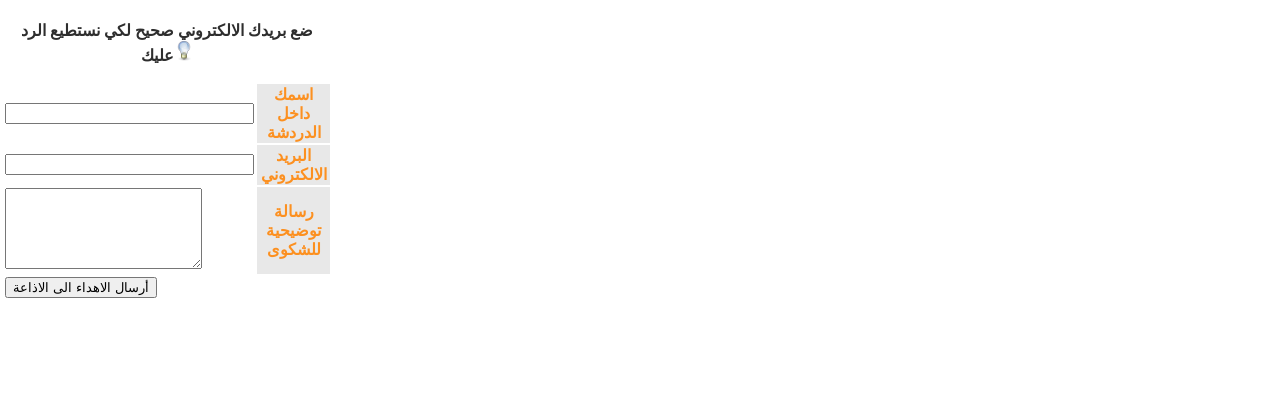

--- FILE ---
content_type: text/html
request_url: http://chat.yourchatting.com/feedback/add/
body_size: 1624
content:
<!DOCTYPE html PUBLIC "-//W3C//DTD XHTML 1.0 Strict//EN" "http://www.w3.org/TR/xhtml1/DTD/xhtml1-strict.dtd">

<html xmlns="http://www.w3.org/1999/xhtml" xml:lang="en" lang="en">

<head>

<title>أضافة اهداء - اذاعة دردشة شات مكتوب</title>

<meta http-equiv="Content-Type" content="text/html; charset=utf-8" />

<script type="text/javascript">



  var _gaq = _gaq || [];

  _gaq.push(['_setAccount', 'UA-35392762-1']);

  _gaq.push(['_setDomainName', 'mychating.com']);

  _gaq.push(['_trackPageview']);



  (function() {

    var ga = document.createElement('script'); ga.type = 'text/javascript'; ga.async = true;

    ga.src = ('https:' == document.location.protocol ? 'https://ssl' : 'http://www') + '.google-analytics.com/ga.js';

    var s = document.getElementsByTagName('script')[0]; s.parentNode.insertBefore(ga, s);

  })();



</script>

<style type="text/css"> 

html, body {

margin:0;

padding:0;

border:0;

height:100%;

}

</style>

</head>

<body>

<TABLE border=0 cellSpacing=0 cellPadding=2 width="96%" id="table3">

  <TR vAlign=top>

    <TD style="color: #000; font-family: arial,sans-serif">

      <DIV class=content>

      <form name="orderform" action="sendon.php" method="post">

      <TABLE border=0 id="table4" width="330">

        <TBODY>

        <tr>

          <TD style="color: #000; font-family: arial,sans-serif" width="320" colspan="2">

			<p align="center"><font color="#2E2E2E"><b><span lang="ar-jo">ضع 
			بريدك الالكتروني صحيح لكي نستطيع الرد عليك<img border="0" src="img/img1.png" width="20" height="21"></span></b></font></TD>

          </tr>

        <tr>

          <TD style="color: #000; font-family: arial,sans-serif" width="198">

			<INPUT maxLength=256 size=29 name=urlsite></TD>

          <TD align="center" width="122" style="color: #000; font-family: arial,sans-serif" bgcolor="#E8E8E8">

			<font color="#FC9020"><b>اسمك داخل الدردشة</b></font></span></TD>

          </tr>

        <TR>

          <TD style="color: #000; font-family: arial,sans-serif" width="198">

			<INPUT maxLength=256 size=29 name=email></TD>

          <TD align="center" width="122" style="color: #000; font-family: arial,sans-serif" bgcolor="#E8E8E8">

			<font color="#FC9020"><b>البريد الالكتروني</b></font></span></TD>

          </TR>

        <TR>

          <TD style="color: #000; font-family: arial,sans-serif" width="198">

			<textarea name='message' rows='5' cols='22'></textarea></TD>

          <TD align="center" width="122" style="color: #000; font-family: arial,sans-serif" bgcolor="#E8E8E8">

			<font color="#FC9020"><b>رسالة توضيحية للشكوى</b></font></span></TD>

          </TR>

        <TR>

          <TD style="color: #000; font-family: arial,sans-serif" width="198">

			<INPUT value="أرسال الاهداء الى الاذاعة" type=submit name=submit></TD>

          <TD width="122" style="color: #000; font-family: arial,sans-serif">&nbsp;</TD>

          </TR>

        </TBODY></TABLE></FORM>

      </DIV></TD>

    </TR>

  </TABLE>

<script defer src="https://static.cloudflareinsights.com/beacon.min.js/vcd15cbe7772f49c399c6a5babf22c1241717689176015" integrity="sha512-ZpsOmlRQV6y907TI0dKBHq9Md29nnaEIPlkf84rnaERnq6zvWvPUqr2ft8M1aS28oN72PdrCzSjY4U6VaAw1EQ==" data-cf-beacon='{"version":"2024.11.0","token":"bc818674794e4139bffa221232058581","r":1,"server_timing":{"name":{"cfCacheStatus":true,"cfEdge":true,"cfExtPri":true,"cfL4":true,"cfOrigin":true,"cfSpeedBrain":true},"location_startswith":null}}' crossorigin="anonymous"></script>
</body>

</html>